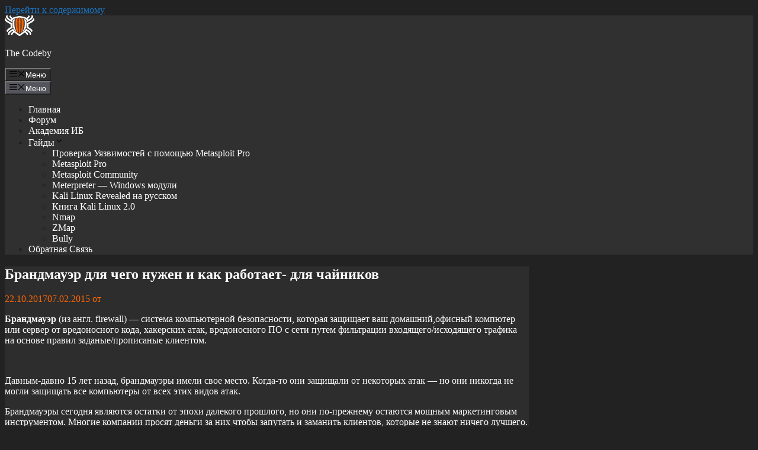

--- FILE ---
content_type: text/html; charset=UTF-8
request_url: https://codeby.net/blogs/firewall-all-truth-about-it/
body_size: 13778
content:
<!DOCTYPE html>
<html lang="ru-RU">
<head>
<meta charset="UTF-8">
<title>Брандмауэр для чего нужен и как работает- для чайников &#8212; The Codeby</title>
<meta name='robots' content='max-image-preview:large'/>
<style>img:is([sizes="auto" i], [sizes^="auto," i]){contain-intrinsic-size:3000px 1500px}</style>
<meta name="viewport" content="width=device-width, initial-scale=1"><link rel="alternate" type="application/rss+xml" title="The Codeby &raquo; Лента" href="https://codeby.net/blogs/feed/"/>
<link rel="alternate" type="application/rss+xml" title="The Codeby &raquo; Лента комментариев" href="https://codeby.net/blogs/comments/feed/"/>
<link rel="alternate" type="application/rss+xml" title="The Codeby &raquo; Лента комментариев к &laquo;Брандмауэр для чего нужен и как работает- для чайников&raquo;" href="https://codeby.net/blogs/firewall-all-truth-about-it/feed/"/>
<link rel="stylesheet" type="text/css" href="//codeby.net/blogs/wp-content/cache/wpfc-minified/f5yapcym/64xfc.css" media="all"/>
<style id='classic-theme-styles-inline-css'>.wp-block-button__link{color:#fff;background-color:#32373c;border-radius:9999px;box-shadow:none;text-decoration:none;padding:calc(.667em + 2px) calc(1.333em + 2px);font-size:1.125em}.wp-block-file__button{background:#32373c;color:#fff;text-decoration:none}</style>
<style id='global-styles-inline-css'>:root{--wp--preset--aspect-ratio--square:1;--wp--preset--aspect-ratio--4-3:4/3;--wp--preset--aspect-ratio--3-4:3/4;--wp--preset--aspect-ratio--3-2:3/2;--wp--preset--aspect-ratio--2-3:2/3;--wp--preset--aspect-ratio--16-9:16/9;--wp--preset--aspect-ratio--9-16:9/16;--wp--preset--color--black:#000000;--wp--preset--color--cyan-bluish-gray:#abb8c3;--wp--preset--color--white:#ffffff;--wp--preset--color--pale-pink:#f78da7;--wp--preset--color--vivid-red:#cf2e2e;--wp--preset--color--luminous-vivid-orange:#ff6900;--wp--preset--color--luminous-vivid-amber:#fcb900;--wp--preset--color--light-green-cyan:#7bdcb5;--wp--preset--color--vivid-green-cyan:#00d084;--wp--preset--color--pale-cyan-blue:#8ed1fc;--wp--preset--color--vivid-cyan-blue:#0693e3;--wp--preset--color--vivid-purple:#9b51e0;--wp--preset--color--contrast:var(--contrast);--wp--preset--color--contrast-2:var(--contrast-2);--wp--preset--color--contrast-3:var(--contrast-3);--wp--preset--color--base:var(--base);--wp--preset--color--base-2:var(--base-2);--wp--preset--color--base-3:var(--base-3);--wp--preset--color--accent:var(--accent);--wp--preset--gradient--vivid-cyan-blue-to-vivid-purple:linear-gradient(135deg,rgba(6,147,227,1) 0%,rgb(155,81,224) 100%);--wp--preset--gradient--light-green-cyan-to-vivid-green-cyan:linear-gradient(135deg,rgb(122,220,180) 0%,rgb(0,208,130) 100%);--wp--preset--gradient--luminous-vivid-amber-to-luminous-vivid-orange:linear-gradient(135deg,rgba(252,185,0,1) 0%,rgba(255,105,0,1) 100%);--wp--preset--gradient--luminous-vivid-orange-to-vivid-red:linear-gradient(135deg,rgba(255,105,0,1) 0%,rgb(207,46,46) 100%);--wp--preset--gradient--very-light-gray-to-cyan-bluish-gray:linear-gradient(135deg,rgb(238,238,238) 0%,rgb(169,184,195) 100%);--wp--preset--gradient--cool-to-warm-spectrum:linear-gradient(135deg,rgb(74,234,220) 0%,rgb(151,120,209) 20%,rgb(207,42,186) 40%,rgb(238,44,130) 60%,rgb(251,105,98) 80%,rgb(254,248,76) 100%);--wp--preset--gradient--blush-light-purple:linear-gradient(135deg,rgb(255,206,236) 0%,rgb(152,150,240) 100%);--wp--preset--gradient--blush-bordeaux:linear-gradient(135deg,rgb(254,205,165) 0%,rgb(254,45,45) 50%,rgb(107,0,62) 100%);--wp--preset--gradient--luminous-dusk:linear-gradient(135deg,rgb(255,203,112) 0%,rgb(199,81,192) 50%,rgb(65,88,208) 100%);--wp--preset--gradient--pale-ocean:linear-gradient(135deg,rgb(255,245,203) 0%,rgb(182,227,212) 50%,rgb(51,167,181) 100%);--wp--preset--gradient--electric-grass:linear-gradient(135deg,rgb(202,248,128) 0%,rgb(113,206,126) 100%);--wp--preset--gradient--midnight:linear-gradient(135deg,rgb(2,3,129) 0%,rgb(40,116,252) 100%);--wp--preset--font-size--small:13px;--wp--preset--font-size--medium:20px;--wp--preset--font-size--large:36px;--wp--preset--font-size--x-large:42px;--wp--preset--spacing--20:0.44rem;--wp--preset--spacing--30:0.67rem;--wp--preset--spacing--40:1rem;--wp--preset--spacing--50:1.5rem;--wp--preset--spacing--60:2.25rem;--wp--preset--spacing--70:3.38rem;--wp--preset--spacing--80:5.06rem;--wp--preset--shadow--natural:6px 6px 9px rgba(0, 0, 0, 0.2);--wp--preset--shadow--deep:12px 12px 50px rgba(0, 0, 0, 0.4);--wp--preset--shadow--sharp:6px 6px 0px rgba(0, 0, 0, 0.2);--wp--preset--shadow--outlined:6px 6px 0px -3px rgba(255, 255, 255, 1), 6px 6px rgba(0, 0, 0, 1);--wp--preset--shadow--crisp:6px 6px 0px rgba(0, 0, 0, 1);}:where(.is-layout-flex){gap:0.5em;}:where(.is-layout-grid){gap:0.5em;}body .is-layout-flex{display:flex;}.is-layout-flex{flex-wrap:wrap;align-items:center;}.is-layout-flex > :is(*, div){margin:0;}body .is-layout-grid{display:grid;}.is-layout-grid > :is(*, div){margin:0;}:where(.wp-block-columns.is-layout-flex){gap:2em;}:where(.wp-block-columns.is-layout-grid){gap:2em;}:where(.wp-block-post-template.is-layout-flex){gap:1.25em;}:where(.wp-block-post-template.is-layout-grid){gap:1.25em;}.has-black-color{color:var(--wp--preset--color--black) !important;}.has-cyan-bluish-gray-color{color:var(--wp--preset--color--cyan-bluish-gray) !important;}.has-white-color{color:var(--wp--preset--color--white) !important;}.has-pale-pink-color{color:var(--wp--preset--color--pale-pink) !important;}.has-vivid-red-color{color:var(--wp--preset--color--vivid-red) !important;}.has-luminous-vivid-orange-color{color:var(--wp--preset--color--luminous-vivid-orange) !important;}.has-luminous-vivid-amber-color{color:var(--wp--preset--color--luminous-vivid-amber) !important;}.has-light-green-cyan-color{color:var(--wp--preset--color--light-green-cyan) !important;}.has-vivid-green-cyan-color{color:var(--wp--preset--color--vivid-green-cyan) !important;}.has-pale-cyan-blue-color{color:var(--wp--preset--color--pale-cyan-blue) !important;}.has-vivid-cyan-blue-color{color:var(--wp--preset--color--vivid-cyan-blue) !important;}.has-vivid-purple-color{color:var(--wp--preset--color--vivid-purple) !important;}.has-black-background-color{background-color:var(--wp--preset--color--black) !important;}.has-cyan-bluish-gray-background-color{background-color:var(--wp--preset--color--cyan-bluish-gray) !important;}.has-white-background-color{background-color:var(--wp--preset--color--white) !important;}.has-pale-pink-background-color{background-color:var(--wp--preset--color--pale-pink) !important;}.has-vivid-red-background-color{background-color:var(--wp--preset--color--vivid-red) !important;}.has-luminous-vivid-orange-background-color{background-color:var(--wp--preset--color--luminous-vivid-orange) !important;}.has-luminous-vivid-amber-background-color{background-color:var(--wp--preset--color--luminous-vivid-amber) !important;}.has-light-green-cyan-background-color{background-color:var(--wp--preset--color--light-green-cyan) !important;}.has-vivid-green-cyan-background-color{background-color:var(--wp--preset--color--vivid-green-cyan) !important;}.has-pale-cyan-blue-background-color{background-color:var(--wp--preset--color--pale-cyan-blue) !important;}.has-vivid-cyan-blue-background-color{background-color:var(--wp--preset--color--vivid-cyan-blue) !important;}.has-vivid-purple-background-color{background-color:var(--wp--preset--color--vivid-purple) !important;}.has-black-border-color{border-color:var(--wp--preset--color--black) !important;}.has-cyan-bluish-gray-border-color{border-color:var(--wp--preset--color--cyan-bluish-gray) !important;}.has-white-border-color{border-color:var(--wp--preset--color--white) !important;}.has-pale-pink-border-color{border-color:var(--wp--preset--color--pale-pink) !important;}.has-vivid-red-border-color{border-color:var(--wp--preset--color--vivid-red) !important;}.has-luminous-vivid-orange-border-color{border-color:var(--wp--preset--color--luminous-vivid-orange) !important;}.has-luminous-vivid-amber-border-color{border-color:var(--wp--preset--color--luminous-vivid-amber) !important;}.has-light-green-cyan-border-color{border-color:var(--wp--preset--color--light-green-cyan) !important;}.has-vivid-green-cyan-border-color{border-color:var(--wp--preset--color--vivid-green-cyan) !important;}.has-pale-cyan-blue-border-color{border-color:var(--wp--preset--color--pale-cyan-blue) !important;}.has-vivid-cyan-blue-border-color{border-color:var(--wp--preset--color--vivid-cyan-blue) !important;}.has-vivid-purple-border-color{border-color:var(--wp--preset--color--vivid-purple) !important;}.has-vivid-cyan-blue-to-vivid-purple-gradient-background{background:var(--wp--preset--gradient--vivid-cyan-blue-to-vivid-purple) !important;}.has-light-green-cyan-to-vivid-green-cyan-gradient-background{background:var(--wp--preset--gradient--light-green-cyan-to-vivid-green-cyan) !important;}.has-luminous-vivid-amber-to-luminous-vivid-orange-gradient-background{background:var(--wp--preset--gradient--luminous-vivid-amber-to-luminous-vivid-orange) !important;}.has-luminous-vivid-orange-to-vivid-red-gradient-background{background:var(--wp--preset--gradient--luminous-vivid-orange-to-vivid-red) !important;}.has-very-light-gray-to-cyan-bluish-gray-gradient-background{background:var(--wp--preset--gradient--very-light-gray-to-cyan-bluish-gray) !important;}.has-cool-to-warm-spectrum-gradient-background{background:var(--wp--preset--gradient--cool-to-warm-spectrum) !important;}.has-blush-light-purple-gradient-background{background:var(--wp--preset--gradient--blush-light-purple) !important;}.has-blush-bordeaux-gradient-background{background:var(--wp--preset--gradient--blush-bordeaux) !important;}.has-luminous-dusk-gradient-background{background:var(--wp--preset--gradient--luminous-dusk) !important;}.has-pale-ocean-gradient-background{background:var(--wp--preset--gradient--pale-ocean) !important;}.has-electric-grass-gradient-background{background:var(--wp--preset--gradient--electric-grass) !important;}.has-midnight-gradient-background{background:var(--wp--preset--gradient--midnight) !important;}.has-small-font-size{font-size:var(--wp--preset--font-size--small) !important;}.has-medium-font-size{font-size:var(--wp--preset--font-size--medium) !important;}.has-large-font-size{font-size:var(--wp--preset--font-size--large) !important;}.has-x-large-font-size{font-size:var(--wp--preset--font-size--x-large) !important;}:where(.wp-block-post-template.is-layout-flex){gap:1.25em;}:where(.wp-block-post-template.is-layout-grid){gap:1.25em;}:where(.wp-block-columns.is-layout-flex){gap:2em;}:where(.wp-block-columns.is-layout-grid){gap:2em;}:root :where(.wp-block-pullquote){font-size:1.5em;line-height:1.6;}</style>
<link rel="stylesheet" type="text/css" href="//codeby.net/blogs/wp-content/cache/wpfc-minified/12ab6ioc/hfspk.css" media="all"/>
<style id='generate-style-inline-css'>body{background-color:var(--contrast);color:var(--contrast);}a{color:var(--accent);}a{text-decoration:underline;}.entry-title a, .site-branding a, a.button, .wp-block-button__link, .main-navigation a{text-decoration:none;}a:hover, a:focus, a:active{color:var(--contrast);}.wp-block-group__inner-container{max-width:1200px;margin-left:auto;margin-right:auto;}.generate-back-to-top{font-size:20px;border-radius:3px;position:fixed;bottom:30px;right:30px;line-height:40px;width:40px;text-align:center;z-index:10;transition:opacity 300ms ease-in-out;opacity:0.1;transform:translateY(1000px);}.generate-back-to-top__show{opacity:1;transform:translateY(0);}:root{--contrast:#222222;--contrast-2:#575760;--contrast-3:#b2b2be;--base:#f0f0f0;--base-2:#f7f8f9;--base-3:#ffffff;--accent:#1e73be;}:root .has-contrast-color{color:var(--contrast);}:root .has-contrast-background-color{background-color:var(--contrast);}:root .has-contrast-2-color{color:var(--contrast-2);}:root .has-contrast-2-background-color{background-color:var(--contrast-2);}:root .has-contrast-3-color{color:var(--contrast-3);}:root .has-contrast-3-background-color{background-color:var(--contrast-3);}:root .has-base-color{color:var(--base);}:root .has-base-background-color{background-color:var(--base);}:root .has-base-2-color{color:var(--base-2);}:root .has-base-2-background-color{background-color:var(--base-2);}:root .has-base-3-color{color:var(--base-3);}:root .has-base-3-background-color{background-color:var(--base-3);}:root .has-accent-color{color:var(--accent);}:root .has-accent-background-color{background-color:var(--accent);}.top-bar{background-color:#636363;color:#ffffff;}.top-bar a{color:#ffffff;}.top-bar a:hover{color:#303030;}.site-header{background-color:#303030;}.main-title a,.main-title a:hover{color:#ffffff;}.site-description{color:var(--contrast-2);}.mobile-menu-control-wrapper .menu-toggle,.mobile-menu-control-wrapper .menu-toggle:hover,.mobile-menu-control-wrapper .menu-toggle:focus,.has-inline-mobile-toggle #site-navigation.toggled{background-color:rgba(0, 0, 0, 0.02);}.main-navigation,.main-navigation ul ul{background-color:#303030;}.main-navigation .main-nav ul li a, .main-navigation .menu-toggle, .main-navigation .menu-bar-items{color:#ffffff;}.main-navigation .main-nav ul li:not([class*="current-menu-"]):hover > a, .main-navigation .main-nav ul li:not([class*="current-menu-"]):focus > a, .main-navigation .main-nav ul li.sfHover:not([class*="current-menu-"]) > a, .main-navigation .menu-bar-item:hover > a, .main-navigation .menu-bar-item.sfHover > a{color:#ff6600;}button.menu-toggle:hover,button.menu-toggle:focus{color:#ffffff;}.main-navigation .main-nav ul li[class*="current-menu-"] > a{color:#ff6600;}.navigation-search input[type="search"],.navigation-search input[type="search"]:active, .navigation-search input[type="search"]:focus, .main-navigation .main-nav ul li.search-item.active > a, .main-navigation .menu-bar-items .search-item.active > a{color:#ff6600;}.main-navigation ul ul{background-color:#303030;}.separate-containers .inside-article, .separate-containers .comments-area, .separate-containers .page-header, .one-container .container, .separate-containers .paging-navigation, .inside-page-header{color:#ffffff;background-color:#2d2d2d;}.inside-article a,.paging-navigation a,.comments-area a,.page-header a{color:#85c5fe;}.inside-article a:hover,.paging-navigation a:hover,.comments-area a:hover,.page-header a:hover{color:#ffffff;}.entry-header h1,.page-header h1{color:#ffffff;}.entry-title a{color:#ffffff;}.entry-title a:hover{color:#ff6600;}.entry-meta{color:#ff6600;}.sidebar .widget{color:#c7c7c7;background-color:#2d2d2d;}.sidebar .widget a{color:#2178c4;}.sidebar .widget a:hover{color:#4fa1e8;}.footer-widgets{background-color:var(--base-3);}.site-info{background-color:var(--base-3);}input[type="text"],input[type="email"],input[type="url"],input[type="password"],input[type="search"],input[type="tel"],input[type="number"],textarea,select{color:var(--contrast);background-color:var(--base-2);border-color:var(--base);}input[type="text"]:focus,input[type="email"]:focus,input[type="url"]:focus,input[type="password"]:focus,input[type="search"]:focus,input[type="tel"]:focus,input[type="number"]:focus,textarea:focus,select:focus{color:var(--contrast);background-color:var(--base-2);border-color:var(--contrast-3);}button,html input[type="button"],input[type="reset"],input[type="submit"],a.button,a.wp-block-button__link:not(.has-background){color:#ffffff;background-color:#55555e;}button:hover,html input[type="button"]:hover,input[type="reset"]:hover,input[type="submit"]:hover,a.button:hover,button:focus,html input[type="button"]:focus,input[type="reset"]:focus,input[type="submit"]:focus,a.button:focus,a.wp-block-button__link:not(.has-background):active,a.wp-block-button__link:not(.has-background):focus,a.wp-block-button__link:not(.has-background):hover{color:#ffffff;background-color:#3f4047;}a.generate-back-to-top{background-color:rgba( 0,0,0,0.4 );color:#ffffff;}a.generate-back-to-top:hover,a.generate-back-to-top:focus{background-color:rgba( 0,0,0,0.6 );color:#ffffff;}:root{--gp-search-modal-bg-color:var(--base-3);--gp-search-modal-text-color:var(--contrast);--gp-search-modal-overlay-bg-color:rgba(0,0,0,0.2);}@media(max-width:768px){.main-navigation .menu-bar-item:hover > a, .main-navigation .menu-bar-item.sfHover > a{background:none;color:#ffffff;}}.nav-below-header .main-navigation .inside-navigation.grid-container, .nav-above-header .main-navigation .inside-navigation.grid-container{padding:0px 20px 0px 20px;}.site-main .wp-block-group__inner-container{padding:40px;}.separate-containers .paging-navigation{padding-top:20px;padding-bottom:20px;}.entry-content .alignwide, body:not(.no-sidebar) .entry-content .alignfull{margin-left:-40px;width:calc(100% + 80px);max-width:calc(100% + 80px);}.rtl .menu-item-has-children .dropdown-menu-toggle{padding-left:20px;}.rtl .main-navigation .main-nav ul li.menu-item-has-children > a{padding-right:20px;}@media(max-width:768px){.separate-containers .inside-article, .separate-containers .comments-area, .separate-containers .page-header, .separate-containers .paging-navigation, .one-container .site-content, .inside-page-header{padding:30px;}.site-main .wp-block-group__inner-container{padding:30px;}.inside-top-bar{padding-right:30px;padding-left:30px;}.inside-header{padding-right:30px;padding-left:30px;}.widget-area .widget{padding-top:30px;padding-right:30px;padding-bottom:30px;padding-left:30px;}.footer-widgets-container{padding-top:30px;padding-right:30px;padding-bottom:30px;padding-left:30px;}.inside-site-info{padding-right:30px;padding-left:30px;}.entry-content .alignwide, body:not(.no-sidebar) .entry-content .alignfull{margin-left:-30px;width:calc(100% + 60px);max-width:calc(100% + 60px);}.one-container .site-main .paging-navigation{margin-bottom:20px;}}
.is-right-sidebar{width:30%;}.is-left-sidebar{width:30%;}.site-content .content-area{width:70%;}@media(max-width:768px){.main-navigation .menu-toggle,.sidebar-nav-mobile:not(#sticky-placeholder){display:block;}.main-navigation ul,.gen-sidebar-nav,.main-navigation:not(.slideout-navigation):not(.toggled) .main-nav > ul,.has-inline-mobile-toggle #site-navigation .inside-navigation > *:not(.navigation-search):not(.main-nav){display:none;}.nav-align-right .inside-navigation,.nav-align-center .inside-navigation{justify-content:space-between;}.has-inline-mobile-toggle .mobile-menu-control-wrapper{display:flex;flex-wrap:wrap;}.has-inline-mobile-toggle .inside-header{flex-direction:row;text-align:left;flex-wrap:wrap;}.has-inline-mobile-toggle .header-widget,.has-inline-mobile-toggle #site-navigation{flex-basis:100%;}.nav-float-left .has-inline-mobile-toggle #site-navigation{order:10;}}</style>
<style>.wpel-icon.dashicons-before:before{font-size:inherit;line-height:inherit;width:auto;}
.wpel-icon-left i.wpel-icon.dashicons-before{margin-right:0.2em;}
.wpel-icon-right i.wpel-icon.dashicons-before{margin-left:0.2em;}
.wpel-icon-left i.wpel-icon{margin-right:0.3em;}
.wpel-icon-right i.wpel-icon{margin-left:0.3em;}
.wpel-icon.wpel-image{display:inline-block;width:10px;height:10px;background-repeat:no-repeat;background-position:100% 50%;}
.wpel-icon-left .wpel-icon.wpel-image{margin-right:0.3em;}
.wpel-icon-right .wpel-icon.wpel-image{margin-left:0.3em;}
.wpel-icon-1{background-image:url(//codeby.net/blogs/wp-content/plugins/wp-external-links/public/images/wpel-icons/icon-1.png);}
.wpel-icon-2{background-image:url(//codeby.net/blogs/wp-content/plugins/wp-external-links/public/images/wpel-icons/icon-2.png);}
.wpel-icon-3{background-image:url(//codeby.net/blogs/wp-content/plugins/wp-external-links/public/images/wpel-icons/icon-3.png);}
.wpel-icon-4{background-image:url(//codeby.net/blogs/wp-content/plugins/wp-external-links/public/images/wpel-icons/icon-4.png);}
.wpel-icon-5{background-image:url(//codeby.net/blogs/wp-content/plugins/wp-external-links/public/images/wpel-icons/icon-5.png);}
.wpel-icon-6{background-image:url(//codeby.net/blogs/wp-content/plugins/wp-external-links/public/images/wpel-icons/icon-6.png);}
.wpel-icon-7{background-image:url(//codeby.net/blogs/wp-content/plugins/wp-external-links/public/images/wpel-icons/icon-7.png);}
.wpel-icon-8{background-image:url(//codeby.net/blogs/wp-content/plugins/wp-external-links/public/images/wpel-icons/icon-8.png);}
.wpel-icon-9{background-image:url(//codeby.net/blogs/wp-content/plugins/wp-external-links/public/images/wpel-icons/icon-9.png);}
.wpel-icon-10{background-image:url(//codeby.net/blogs/wp-content/plugins/wp-external-links/public/images/wpel-icons/icon-10.png);}
.wpel-icon-11{background-image:url(//codeby.net/blogs/wp-content/plugins/wp-external-links/public/images/wpel-icons/icon-11.png);}
.wpel-icon-12{background-image:url(//codeby.net/blogs/wp-content/plugins/wp-external-links/public/images/wpel-icons/icon-12.png);}
.wpel-icon-13{background-image:url(//codeby.net/blogs/wp-content/plugins/wp-external-links/public/images/wpel-icons/icon-13.png);}
.wpel-icon-14{background-image:url(//codeby.net/blogs/wp-content/plugins/wp-external-links/public/images/wpel-icons/icon-14.png);}
.wpel-icon-15{background-image:url(//codeby.net/blogs/wp-content/plugins/wp-external-links/public/images/wpel-icons/icon-15.png);}
.wpel-icon-16{background-image:url(//codeby.net/blogs/wp-content/plugins/wp-external-links/public/images/wpel-icons/icon-16.png);}
.wpel-icon-17{background-image:url(//codeby.net/blogs/wp-content/plugins/wp-external-links/public/images/wpel-icons/icon-17.png);}
.wpel-icon-18{background-image:url(//codeby.net/blogs/wp-content/plugins/wp-external-links/public/images/wpel-icons/icon-18.png);}
.wpel-icon-19{background-image:url(//codeby.net/blogs/wp-content/plugins/wp-external-links/public/images/wpel-icons/icon-19.png);}
.wpel-icon-20{background-image:url(//codeby.net/blogs/wp-content/plugins/wp-external-links/public/images/wpel-icons/icon-20.png);}</style>
<link rel="https://api.w.org/" href="https://codeby.net/blogs/wp-json/"/><link rel="alternate" title="JSON" type="application/json" href="https://codeby.net/blogs/wp-json/wp/v2/posts/11683"/><link rel="EditURI" type="application/rsd+xml" title="RSD" href="https://codeby.net/blogs/xmlrpc.php?rsd"/>
<meta name="generator" content="WordPress 6.8.3"/>
<link rel="canonical" href="https://codeby.net/blogs/firewall-all-truth-about-it/"/>
<link rel='shortlink' href='https://codeby.net/blogs/?p=11683'/>
<link rel="alternate" title="oEmbed (JSON)" type="application/json+oembed" href="https://codeby.net/blogs/wp-json/oembed/1.0/embed?url=https%3A%2F%2Fcodeby.net%2Fblogs%2Ffirewall-all-truth-about-it%2F"/>
<link rel="alternate" title="oEmbed (XML)" type="text/xml+oembed" href="https://codeby.net/blogs/wp-json/oembed/1.0/embed?url=https%3A%2F%2Fcodeby.net%2Fblogs%2Ffirewall-all-truth-about-it%2F&#038;format=xml"/>
<link rel="pingback" href="https://codeby.net/blogs/xmlrpc.php">
<noscript><div><img src="https://mc.yandex.ru/watch/87086122" style="position:absolute; left:-9999px;" alt=""/></div></noscript>
<link rel="icon" href="https://codeby.net/blogs/wp-content/uploads/2016/06/favicon.png" sizes="32x32"/>
<link rel="icon" href="https://codeby.net/blogs/wp-content/uploads/2016/06/favicon.png" sizes="192x192"/>
<link rel="apple-touch-icon" href="https://codeby.net/blogs/wp-content/uploads/2016/06/favicon.png"/>
<meta name="msapplication-TileImage" content="https://codeby.net/blogs/wp-content/uploads/2016/06/favicon.png"/>
<script data-wpfc-render="false">var Wpfcll={s:[],osl:0,scroll:false,i:function(){Wpfcll.ss();window.addEventListener('load',function(){let observer=new MutationObserver(mutationRecords=>{Wpfcll.osl=Wpfcll.s.length;Wpfcll.ss();if(Wpfcll.s.length > Wpfcll.osl){Wpfcll.ls(false);}});observer.observe(document.getElementsByTagName("html")[0],{childList:true,attributes:true,subtree:true,attributeFilter:["src"],attributeOldValue:false,characterDataOldValue:false});Wpfcll.ls(true);});window.addEventListener('scroll',function(){Wpfcll.scroll=true;Wpfcll.ls(false);});window.addEventListener('resize',function(){Wpfcll.scroll=true;Wpfcll.ls(false);});window.addEventListener('click',function(){Wpfcll.scroll=true;Wpfcll.ls(false);});},c:function(e,pageload){var w=document.documentElement.clientHeight || body.clientHeight;var n=0;if(pageload){n=0;}else{n=(w > 800) ? 800:200;n=Wpfcll.scroll ? 800:n;}var er=e.getBoundingClientRect();var t=0;var p=e.parentNode ? e.parentNode:false;if(typeof p.getBoundingClientRect=="undefined"){var pr=false;}else{var pr=p.getBoundingClientRect();}if(er.x==0 && er.y==0){for(var i=0;i < 10;i++){if(p){if(pr.x==0 && pr.y==0){if(p.parentNode){p=p.parentNode;}if(typeof p.getBoundingClientRect=="undefined"){pr=false;}else{pr=p.getBoundingClientRect();}}else{t=pr.top;break;}}};}else{t=er.top;}if(w - t+n > 0){return true;}return false;},r:function(e,pageload){var s=this;var oc,ot;try{oc=e.getAttribute("data-wpfc-original-src");ot=e.getAttribute("data-wpfc-original-srcset");originalsizes=e.getAttribute("data-wpfc-original-sizes");if(s.c(e,pageload)){if(oc || ot){if(e.tagName=="DIV" || e.tagName=="A" || e.tagName=="SPAN"){e.style.backgroundImage="url("+oc+")";e.removeAttribute("data-wpfc-original-src");e.removeAttribute("data-wpfc-original-srcset");e.removeAttribute("onload");}else{if(oc){e.setAttribute('src',oc);}if(ot){e.setAttribute('srcset',ot);}if(originalsizes){e.setAttribute('sizes',originalsizes);}if(e.getAttribute("alt") && e.getAttribute("alt")=="blank"){e.removeAttribute("alt");}e.removeAttribute("data-wpfc-original-src");e.removeAttribute("data-wpfc-original-srcset");e.removeAttribute("data-wpfc-original-sizes");e.removeAttribute("onload");if(e.tagName=="IFRAME"){var y="https://www.youtube.com/embed/";if(navigator.userAgent.match(/\sEdge?\/\d/i)){e.setAttribute('src',e.getAttribute("src").replace(/.+\/templates\/youtube\.html\#/,y));}e.onload=function(){if(typeof window.jQuery !="undefined"){if(jQuery.fn.fitVids){jQuery(e).parent().fitVids({customSelector:"iframe[src]"});}}var s=e.getAttribute("src").match(/templates\/youtube\.html\#(.+)/);if(s){try{var i=e.contentDocument || e.contentWindow;if(i.location.href=="about:blank"){e.setAttribute('src',y+s[1]);}}catch(err){e.setAttribute('src',y+s[1]);}}}}}}else{if(e.tagName=="NOSCRIPT"){if(typeof window.jQuery !="undefined"){if(jQuery(e).attr("data-type")=="wpfc"){e.removeAttribute("data-type");jQuery(e).after(jQuery(e).text());}}}}}}catch(error){console.log(error);console.log("==>",e);}},ss:function(){var i=Array.prototype.slice.call(document.getElementsByTagName("img"));var f=Array.prototype.slice.call(document.getElementsByTagName("iframe"));var d=Array.prototype.slice.call(document.getElementsByTagName("div"));var a=Array.prototype.slice.call(document.getElementsByTagName("a"));var s=Array.prototype.slice.call(document.getElementsByTagName("span"));var n=Array.prototype.slice.call(document.getElementsByTagName("noscript"));this.s=i.concat(f).concat(d).concat(a).concat(s).concat(n);},ls:function(pageload){var s=this;[].forEach.call(s.s,function(e,index){s.r(e,pageload);});}};document.addEventListener('DOMContentLoaded',function(){wpfci();});function wpfci(){Wpfcll.i();}</script>
</head>
<body class="wp-singular post-template-default single single-post postid-11683 single-format-standard wp-custom-logo wp-embed-responsive wp-theme-generatepress right-sidebar nav-float-right separate-containers header-aligned-left dropdown-hover" itemtype="https://schema.org/Blog" itemscope>
<a class="screen-reader-text skip-link" href="#content" title="Перейти к содержимому">Перейти к содержимому</a>		<header class="site-header has-inline-mobile-toggle" id="masthead" aria-label="Сайт" itemtype="https://schema.org/WPHeader" itemscope>
<div class="inside-header grid-container">
<div class="site-branding-container"><div class="site-logo"> <a href="https://codeby.net/blogs/" rel="home" data-wpel-link="internal"> <img class="header-image is-logo-image" alt="The Codeby" src="https://codeby.net/blogs/wp-content/uploads/2022/06/cropped-Logotype.png" width="50" height="35"/> </a></div><div class="site-branding"> <p class="main-title" itemprop="headline"> <a href="https://codeby.net/blogs/" rel="home" data-wpel-link="internal">The Codeby</a> </p></div></div><nav class="main-navigation mobile-menu-control-wrapper" id="mobile-menu-control-wrapper" aria-label="Мобильный переключатель">
<button data-nav="site-navigation" class="menu-toggle" aria-controls="primary-menu" aria-expanded="false">
<span class="gp-icon icon-menu-bars"><svg viewBox="0 0 512 512" aria-hidden="true" xmlns="http://www.w3.org/2000/svg" width="1em" height="1em"><path d="M0 96c0-13.255 10.745-24 24-24h464c13.255 0 24 10.745 24 24s-10.745 24-24 24H24c-13.255 0-24-10.745-24-24zm0 160c0-13.255 10.745-24 24-24h464c13.255 0 24 10.745 24 24s-10.745 24-24 24H24c-13.255 0-24-10.745-24-24zm0 160c0-13.255 10.745-24 24-24h464c13.255 0 24 10.745 24 24s-10.745 24-24 24H24c-13.255 0-24-10.745-24-24z" /></svg><svg viewBox="0 0 512 512" aria-hidden="true" xmlns="http://www.w3.org/2000/svg" width="1em" height="1em"><path d="M71.029 71.029c9.373-9.372 24.569-9.372 33.942 0L256 222.059l151.029-151.03c9.373-9.372 24.569-9.372 33.942 0 9.372 9.373 9.372 24.569 0 33.942L289.941 256l151.03 151.029c9.372 9.373 9.372 24.569 0 33.942-9.373 9.372-24.569 9.372-33.942 0L256 289.941l-151.029 151.03c-9.373 9.372-24.569 9.372-33.942 0-9.372-9.373-9.372-24.569 0-33.942L222.059 256 71.029 104.971c-9.372-9.373-9.372-24.569 0-33.942z" /></svg></span><span class="screen-reader-text">Меню</span>		</button>
</nav>
<nav class="main-navigation sub-menu-right" id="site-navigation" aria-label="Основной" itemtype="https://schema.org/SiteNavigationElement" itemscope>
<div class="inside-navigation grid-container">
<button class="menu-toggle" aria-controls="primary-menu" aria-expanded="false">
<span class="gp-icon icon-menu-bars"><svg viewBox="0 0 512 512" aria-hidden="true" xmlns="http://www.w3.org/2000/svg" width="1em" height="1em"><path d="M0 96c0-13.255 10.745-24 24-24h464c13.255 0 24 10.745 24 24s-10.745 24-24 24H24c-13.255 0-24-10.745-24-24zm0 160c0-13.255 10.745-24 24-24h464c13.255 0 24 10.745 24 24s-10.745 24-24 24H24c-13.255 0-24-10.745-24-24zm0 160c0-13.255 10.745-24 24-24h464c13.255 0 24 10.745 24 24s-10.745 24-24 24H24c-13.255 0-24-10.745-24-24z" /></svg><svg viewBox="0 0 512 512" aria-hidden="true" xmlns="http://www.w3.org/2000/svg" width="1em" height="1em"><path d="M71.029 71.029c9.373-9.372 24.569-9.372 33.942 0L256 222.059l151.029-151.03c9.373-9.372 24.569-9.372 33.942 0 9.372 9.373 9.372 24.569 0 33.942L289.941 256l151.03 151.029c9.372 9.373 9.372 24.569 0 33.942-9.373 9.372-24.569 9.372-33.942 0L256 289.941l-151.029 151.03c-9.373 9.372-24.569 9.372-33.942 0-9.372-9.373-9.372-24.569 0-33.942L222.059 256 71.029 104.971c-9.372-9.373-9.372-24.569 0-33.942z" /></svg></span><span class="mobile-menu">Меню</span>				</button>
<div id="primary-menu" class="main-nav"><ul id="menu-glavnoe-menyu" class="menu sf-menu"><li id="menu-item-17442" class="menu-item menu-item-type-custom menu-item-object-custom menu-item-home menu-item-17442"><a href="https://codeby.net/blogs/" data-wpel-link="internal">Главная</a></li> <li id="menu-item-1929" class="menu-item menu-item-type-custom menu-item-object-custom menu-item-1929"><a href="https://codeby.net/forums/" data-wpel-link="internal">Форум</a></li> <li id="menu-item-15324" class="menu-item menu-item-type-custom menu-item-object-custom menu-item-15324"><a href="https://codeby.school/" data-wpel-link="external" target="_blank" rel="nofollow external noopener noreferrer">Академия ИБ</a></li> <li id="menu-item-8263" class="menu-item menu-item-type-custom menu-item-object-custom menu-item-has-children menu-item-8263"><a href="#">Гайды<span role="presentation" class="dropdown-menu-toggle"><span class="gp-icon icon-arrow"><svg viewBox="0 0 330 512" aria-hidden="true" xmlns="http://www.w3.org/2000/svg" width="1em" height="1em"><path d="M305.913 197.085c0 2.266-1.133 4.815-2.833 6.514L171.087 335.593c-1.7 1.7-4.249 2.832-6.515 2.832s-4.815-1.133-6.515-2.832L26.064 203.599c-1.7-1.7-2.832-4.248-2.832-6.514s1.132-4.816 2.832-6.515l14.162-14.163c1.7-1.699 3.966-2.832 6.515-2.832 2.266 0 4.815 1.133 6.515 2.832l111.316 111.317 111.316-111.317c1.7-1.699 4.249-2.832 6.515-2.832s4.815 1.133 6.515 2.832l14.162 14.163c1.7 1.7 2.833 4.249 2.833 6.515z" /></svg></span></span></a> <ul class="sub-menu"> <li id="menu-item-8784" class="menu-item menu-item-type-custom menu-item-object-custom menu-item-8784"><a href="https://codeby.net/threads/proverka-ujazvimostej-s-pomoschju-metasploit-pro.57957/" data-wpel-link="internal">Проверка Уязвимостей с помощью Metasploit Pro</a></li> <li id="menu-item-8264" class="menu-item menu-item-type-custom menu-item-object-custom menu-item-8264"><a href="https://codeby.net/threads/metasploit-rukovodstvo-polzovatelja.65717/" data-wpel-link="internal">Metasploit Pro</a></li> <li id="menu-item-9596" class="menu-item menu-item-type-custom menu-item-object-custom menu-item-9596"><a href="https://codeby.net/threads/metasploit-community-rukovodstvo-polzovatelja.58499/" data-wpel-link="internal">Metasploit Community</a></li> <li id="menu-item-10269" class="menu-item menu-item-type-custom menu-item-object-custom menu-item-10269"><a href="https://codeby.net/threads/meterpreter-metasploit-windows-moduli.59219/" data-wpel-link="internal">Meterpreter &#8212; Windows модули</a></li> <li id="menu-item-13328" class="menu-item menu-item-type-custom menu-item-object-custom menu-item-13328"><a href="https://codeby.net/blogs/osvoenie-kali-linux-dlya-testirovaniya-na-proniknovenie/" data-wpel-link="internal">Kali Linux Revealed на русском</a></li> <li id="menu-item-6410" class="menu-item menu-item-type-custom menu-item-object-custom menu-item-6410"><a href="https://codeby.net/threads/kniga-testirovanie-na-proniknovenie-s-kali-linux-2-0-na-russkom-jazyke.67077/" data-wpel-link="internal">Книга Kali Linux 2.0</a></li> <li id="menu-item-8267" class="menu-item menu-item-type-custom menu-item-object-custom menu-item-8267"><a href="https://codeby.net/threads/kniga-po-nmap-na-russkom.67190/" data-wpel-link="internal">Nmap</a></li> <li id="menu-item-8265" class="menu-item menu-item-type-custom menu-item-object-custom menu-item-8265"><a href="https://codeby.net/blogs/zmap-setevoj-skaner-s-otkrytym-ishodnym-kodom/" data-wpel-link="internal">ZMap</a></li> <li id="menu-item-8266" class="menu-item menu-item-type-custom menu-item-object-custom menu-item-8266"><a href="https://codeby.net/blogs/bully-rasshirennyj-analog-reaver/" data-wpel-link="internal">Bully</a></li> </ul> </li> <li id="menu-item-7273" class="menu-item menu-item-type-custom menu-item-object-custom menu-item-7273"><a href="https://codeby.net/threads/kontakty.70268/" data-wpel-link="internal">Обратная Связь</a></li> </ul></div></div></nav></div></header>
<div class="site grid-container container hfeed" id="page">
<div class="site-content" id="content">
<div class="content-area" id="primary">
<main class="site-main" id="main">
<article id="post-11683" class="post-11683 post type-post status-publish format-standard hentry category-zashhita-informacii tag-firewall tag-windows" itemtype="https://schema.org/CreativeWork" itemscope>
<div class="inside-article">
<header class="entry-header">
<h1 class="entry-title" itemprop="headline">Брандмауэр для чего нужен и как работает- для чайников</h1>		<div class="entry-meta"> <span class="posted-on"><time class="updated" datetime="2017-10-22T13:45:47+03:00" itemprop="dateModified">22.10.2017</time><time class="entry-date published" datetime="2015-02-07T03:03:21+03:00" itemprop="datePublished">07.02.2015</time></span> <span class="byline">от <span class="author vcard" itemprop="author" itemtype="https://schema.org/Person" itemscope><a class="url fn n" href="https://codeby.net/blogs/author/-19/" title="Просмотр всех записей" rel="author" itemprop="url" data-wpel-link="internal"><span class="author-name" itemprop="name"></span></a></span></span></div></header>
<div class="entry-content" itemprop="text"> <p><strong class="bb">Брандмауэр</strong> (из англ. firewall) &#8212; <span lang="ru">система компьютерной безопасности, которая защищает ваш домашний,офисный компютер или сервер от вредоносного кода, хакерских атак, вредоносного ПО с сети путем фильтрации входящего/исходящего трафика на основе правил заданые/прописаные клиентом.</span></p> <p>&nbsp;</p> <p>Давным-давно 15 лет назад, брандмауэры имели свое место. Когда-то они защищали от некоторых атак &#8212; но они никогда не могли защищать все компьютеры от всех этих видов атак.</p> <p>Брандмауэры сегодня являются остатки от эпохи далекого прошлого, но они по-прежнему остаются мощным маркетинговым инструментом. Многие компании просят деньги за них чтобы запутать и заманить клиентов, которые не знают ничего лучшего.</p> <p>Вы хотите доказательств работают ли брандмауэры или нет? Многие большие компании платят бешеные деньги за свои Брандмауэры професионального уровня. Вы думаете у взломщиков есть деньги на такие технологии? Они ломают их простыми компьютерами как у вас и как у нас дома. Так вы думаете есть смысл покупать брандмауэр у компании типа антивирус софт? и доплачивать деньги?<br /> <a href="https://codeby.net/blogs/wp-content/img-psyho/2015/02/windows-firewall.jpg" data-wpel-link="internal"><img fetchpriority="high" decoding="async" class="alignnone size-full wp-image-716" src="https://codeby.net/blogs/wp-content/img-psyho/2015/02/windows-firewall.jpg" alt="windows firewall" width="550" height="400"/></a></p> <p>И, будучи домашним пользователем, вдали от мирской суеты больших корпоративных веб-сайтов, ваши шансы быть мишенью для хакеров или группы хакеров менее одного к миллиарду. Если хакеры собираются потратить время на взлом чего-то &#8212; это должно стоить его времени. Хакеры не глупы они не будут тратить время на вас только если вы не будете заказаны. Так что компании которые продают вам софт и говорят что вы будете защищены от таких-то таких-то атак они не честны с вами.</p> <p><strong>Эксперты по вопросам безопасности соглащаютса что брандамауэры это некому не нужное старье.</strong></p> <p>Вот что они говорят:<br /> <em><strong>&#171;Когда-то брандмауэры были полезны для определённых типов атак. Теперь от них больше проблем и создают ложное чувство безопасности в придачу &#171;.</strong></em><br /> Мы не смогли бы сказать лучше.Ложное чувство безопасности гораздо опаснее, чем пользователь, который насторожен и оповещён. Большинство атак сегодня приходят из чего-что пользователи скачали. И после того, как попадает на систему, вредоносные программы могут нанести ущерб их компьютерам. И большую часть времени люди обманом скачивают те самые программы и панели инструментов, которые нарушают их соединение и потенциально приводит к большим потерям в денежной или личной области.</p> <p>Брандмауэры<em>(Firewall)</em>, в свое время, работал в отношении определённых видов атак. Хакеры вне сомнения проходят через эти брандмауэры очень легко.</p> <p>Мы бы сказали , что вы должны даже выключить брандмауэр Windows? Это не помешало бы. Но поскольку брандмауэр Windows является одной из наименее болезненных защит и один из наименее проблемных межсетевых экранов, и так как это включено по умолчанию в Windows, просто оставите его. Просто не ожидайте, что брандмауэр, защитит вас от много.</p> <p>Если вы сомневаетесь во все, что мы здесь говорим просто спросите себя &#8212; если брандмауэры компьютеров помогают почему тратятся миллиарды на защиту данных? и вкладываются они в другой софт а не в брандмауэр?</p> <p>Мы считаем, что пришло время поставить уловку брандмауэра, на отдых.</p></div><footer class="entry-meta" aria-label="Мета записи">
<span class="cat-links"><span class="gp-icon icon-categories"><svg viewBox="0 0 512 512" aria-hidden="true" xmlns="http://www.w3.org/2000/svg" width="1em" height="1em"><path d="M0 112c0-26.51 21.49-48 48-48h110.014a48 48 0 0143.592 27.907l12.349 26.791A16 16 0 00228.486 128H464c26.51 0 48 21.49 48 48v224c0 26.51-21.49 48-48 48H48c-26.51 0-48-21.49-48-48V112z" /></svg></span><span class="screen-reader-text">Рубрики </span><a href="https://codeby.net/blogs/category/zashhita-informacii/" rel="category tag" data-wpel-link="internal">Защита информации</a></span> <span class="tags-links"><span class="gp-icon icon-tags"><svg viewBox="0 0 512 512" aria-hidden="true" xmlns="http://www.w3.org/2000/svg" width="1em" height="1em"><path d="M20 39.5c-8.836 0-16 7.163-16 16v176c0 4.243 1.686 8.313 4.687 11.314l224 224c6.248 6.248 16.378 6.248 22.626 0l176-176c6.244-6.244 6.25-16.364.013-22.615l-223.5-224A15.999 15.999 0 00196.5 39.5H20zm56 96c0-13.255 10.745-24 24-24s24 10.745 24 24-10.745 24-24 24-24-10.745-24-24z"/><path d="M259.515 43.015c4.686-4.687 12.284-4.687 16.97 0l228 228c4.686 4.686 4.686 12.284 0 16.97l-180 180c-4.686 4.687-12.284 4.687-16.97 0-4.686-4.686-4.686-12.284 0-16.97L479.029 279.5 259.515 59.985c-4.686-4.686-4.686-12.284 0-16.97z" /></svg></span><span class="screen-reader-text">Метки </span><a href="https://codeby.net/blogs/tag/firewall/" rel="tag" data-wpel-link="internal">firewall</a>, <a href="https://codeby.net/blogs/tag/windows/" rel="tag" data-wpel-link="internal">Windows</a></span> 		<nav id="nav-below" class="post-navigation" aria-label="Записи">
<div class="nav-previous"><span class="gp-icon icon-arrow-left"><svg viewBox="0 0 192 512" aria-hidden="true" xmlns="http://www.w3.org/2000/svg" width="1em" height="1em" fill-rule="evenodd" clip-rule="evenodd" stroke-linejoin="round" stroke-miterlimit="1.414"><path d="M178.425 138.212c0 2.265-1.133 4.813-2.832 6.512L64.276 256.001l111.317 111.277c1.7 1.7 2.832 4.247 2.832 6.513 0 2.265-1.133 4.813-2.832 6.512L161.43 394.46c-1.7 1.7-4.249 2.832-6.514 2.832-2.266 0-4.816-1.133-6.515-2.832L16.407 262.514c-1.699-1.7-2.832-4.248-2.832-6.513 0-2.265 1.133-4.813 2.832-6.512l131.994-131.947c1.7-1.699 4.249-2.831 6.515-2.831 2.265 0 4.815 1.132 6.514 2.831l14.163 14.157c1.7 1.7 2.832 3.965 2.832 6.513z" fill-rule="nonzero" /></svg></span><span class="prev"><a href="https://codeby.net/blogs/secure-mail-data/" rel="prev" data-wpel-link="internal">Шифрование электронных писем</a></span></div><div class="nav-next"><span class="gp-icon icon-arrow-right"><svg viewBox="0 0 192 512" aria-hidden="true" xmlns="http://www.w3.org/2000/svg" width="1em" height="1em" fill-rule="evenodd" clip-rule="evenodd" stroke-linejoin="round" stroke-miterlimit="1.414"><path d="M178.425 256.001c0 2.266-1.133 4.815-2.832 6.515L43.599 394.509c-1.7 1.7-4.248 2.833-6.514 2.833s-4.816-1.133-6.515-2.833l-14.163-14.162c-1.699-1.7-2.832-3.966-2.832-6.515 0-2.266 1.133-4.815 2.832-6.515l111.317-111.316L16.407 144.685c-1.699-1.7-2.832-4.249-2.832-6.515s1.133-4.815 2.832-6.515l14.163-14.162c1.7-1.7 4.249-2.833 6.515-2.833s4.815 1.133 6.514 2.833l131.994 131.993c1.7 1.7 2.832 4.249 2.832 6.515z" fill-rule="nonzero" /></svg></span><span class="next"><a href="https://codeby.net/blogs/kak-ustanovit-clam-antivirus-spamassassin-i-mailscanner-na-pochtovom-servere-pod-ubuntu/" rel="next" data-wpel-link="internal">Как установить Clam Antivirus, SpamAssassin и MailScanner на почтовом сервере под Ubuntu</a></span></div></nav>
</footer></div></article>
<div class="comments-area">
<div id="comments">
<h2 class="comments-title">1 комментарий к &ldquo;Брандмауэр для чего нужен и как работает- для чайников&rdquo;</h2>
<ol class="comment-list">
<li id="comment-3239" class="comment even thread-even depth-1"> <article class="comment-body" id="div-comment-3239" itemtype="https://schema.org/Comment" itemscope> <footer class="comment-meta" aria-label="Мета комментария"> <img onload="Wpfcll.r(this,true);" src="https://codeby.net/blogs/wp-content/plugins/wp-fastest-cache-premium/pro/images/blank.gif" alt="blank" data-wpfc-original-src='https://secure.gravatar.com/avatar/?s=50&#038;r=g' data-wpfc-original-srcset='https://secure.gravatar.com/avatar/?s=100&#038;r=g 2x' class='avatar avatar-50 photo avatar-default' height='50' width='50' decoding='async'/> <div class="comment-author-info"> <div class="comment-author vcard" itemprop="author" itemtype="https://schema.org/Person" itemscope> <cite itemprop="name" class="fn">Tanu</cite></div><div class="entry-meta comment-metadata"> <a href="https://codeby.net/blogs/firewall-all-truth-about-it/#comment-3239" data-wpel-link="internal"> <time datetime="2015-06-24T11:12:28+03:00" itemprop="datePublished"> 24.06.2015 в 11:12 </time> </a></div></div></footer> <div class="comment-content" itemprop="text"> <p>Of the panoply of website I&#8217;ve pored over this has the most veyciatr.</p> <span class="reply"><a rel="nofollow" class="comment-reply-login" href="https://codeby.net/blogs/wp-login.php?redirect_to=https%3A%2F%2Fcodeby.net%2Fblogs%2Ffirewall-all-truth-about-it%2F" data-wpel-link="internal">Войдите, чтобы ответить</a></span></div></article> </li>
</ol>
<div id="respond" class="comment-respond"> <h3 id="reply-title" class="comment-reply-title">Оставьте комментарий <small><a rel="nofollow" id="cancel-comment-reply-link" href="/blogs/firewall-all-truth-about-it/#respond" style="display:none;" data-wpel-link="internal">Отменить ответ</a></small></h3><p class="must-log-in">Для отправки комментария вам необходимо <a href="https://codeby.net/blogs/wp-login.php?redirect_to=https%3A%2F%2Fcodeby.net%2Fblogs%2Ffirewall-all-truth-about-it%2F" data-wpel-link="internal">авторизоваться</a>.</p></div></div></div></main></div><div class="widget-area sidebar is-right-sidebar" id="right-sidebar">
<div class="inside-right-sidebar">
<aside id="block-13" class="widget inner-padding widget_block widget_search"><form role="search" method="get" action="https://codeby.net/blogs/" class="wp-block-search__button-outside wp-block-search__icon-button wp-block-search"    ><label class="wp-block-search__label screen-reader-text" for="wp-block-search__input-1" >Поиск</label><div class="wp-block-search__inside-wrapper" style="width: 324px"><input class="wp-block-search__input" id="wp-block-search__input-1" placeholder="Поиск" value="" type="search" name="s" required /><button aria-label="Поиск" class="wp-block-search__button has-icon wp-element-button" type="submit" ><svg class="search-icon" viewBox="0 0 24 24" width="24" height="24"> <path d="M13 5c-3.3 0-6 2.7-6 6 0 1.4.5 2.7 1.3 3.7l-3.8 3.8 1.1 1.1 3.8-3.8c1 .8 2.3 1.3 3.7 1.3 3.3 0 6-2.7 6-6S16.3 5 13 5zm0 10.5c-2.5 0-4.5-2-4.5-4.5s2-4.5 4.5-4.5 4.5 2 4.5 4.5-2 4.5-4.5 4.5z"></path> </svg></button></div></form></aside><aside id="block-3" class="widget inner-padding widget_block"><p>
<a href="https://codeby.school/" rel="attachment wp-att-5798 nofollow external noopener noreferrer" target="_blank" data-wpel-link="external">
<picture>
<source srcset="https://codeby.net/blogs/wp-content/uploads/2022/10/photo_2022-10-07_10-28-01.webp" type="image/webp">
<source srcset="https://codeby.net/blogs/wp-content/uploads/2022/10/photo_2022-10-07_10-28-01.jpg">
<img alt="blank" onload="Wpfcll.r(this,true);" src="https://codeby.net/blogs/wp-content/plugins/wp-fastest-cache-premium/pro/images/blank.gif" decoding="async" data-wpfc-original-src="https://codeby.net/blogs/wp-content/uploads/2022/10/photo_2022-10-07_10-28-01.jpg">
</picture>
</a>
</p></aside></div></div></div></div><div class="site-footer">
<footer class="site-info" aria-label="Сайт" itemtype="https://schema.org/WPFooter" itemscope>
<div class="inside-site-info grid-container">
<div class="copyright-bar"> <span class="copyright">&copy; 2026 The Codeby</span> &bull; Создано с помощью <a href="https://generatepress.com" itemprop="url" data-wpel-link="external" target="_blank" rel="nofollow external noopener noreferrer">GeneratePress</a></div></div></footer></div><a title="Прокрутка вверх" aria-label="Прокрутка вверх" rel="nofollow" href="#" class="generate-back-to-top" data-scroll-speed="400" data-start-scroll="300" role="button">
<span class="gp-icon icon-arrow-up"><svg viewBox="0 0 330 512" aria-hidden="true" xmlns="http://www.w3.org/2000/svg" width="1em" height="1em" fill-rule="evenodd" clip-rule="evenodd" stroke-linejoin="round" stroke-miterlimit="1.414"><path d="M305.863 314.916c0 2.266-1.133 4.815-2.832 6.514l-14.157 14.163c-1.699 1.7-3.964 2.832-6.513 2.832-2.265 0-4.813-1.133-6.512-2.832L164.572 224.276 53.295 335.593c-1.699 1.7-4.247 2.832-6.512 2.832-2.265 0-4.814-1.133-6.513-2.832L26.113 321.43c-1.699-1.7-2.831-4.248-2.831-6.514s1.132-4.816 2.831-6.515L158.06 176.408c1.699-1.7 4.247-2.833 6.512-2.833 2.265 0 4.814 1.133 6.513 2.833L303.03 308.4c1.7 1.7 2.832 4.249 2.832 6.515z" fill-rule="nonzero" /></svg></span>
</a>
<script async src="https://www.googletagmanager.com/gtag/js?id=G-587XKX0B4H"></script>
<script>window.dataLayer=window.dataLayer||[];
function gtag(){dataLayer.push(arguments);}
gtag('js', new Date());
gtag('config', 'G-587XKX0B4H');</script>
<script id="generate-menu-js-before">var generatepressMenu={"toggleOpenedSubMenus":true,"openSubMenuLabel":"\u041e\u0442\u043a\u0440\u044b\u0442\u044c \u043f\u043e\u0434\u043c\u0435\u043d\u044e","closeSubMenuLabel":"\u0417\u0430\u043a\u0440\u044b\u0442\u044c \u043f\u043e\u0434\u043c\u0435\u043d\u044e"};</script>
<script id="generate-back-to-top-js-before">var generatepressBackToTop={"smooth":true};</script>
<script >(function(m,e,t,r,i,k,a){m[i]=m[i]||function(){(m[i].a=m[i].a||[]).push(arguments)};
m[i].l=1*new Date();k=e.createElement(t),a=e.getElementsByTagName(t)[0],k.async=1,k.src=r,a.parentNode.insertBefore(k,a)})
(window, document, "script", "https://mc.yandex.ru/metrika/tag.js", "ym");
ym(87086122, "init", {
id:87086122,
clickmap:true,
trackLinks:true,
accurateTrackBounce:false,
webvisor:true,
});</script>
<script type="speculationrules">{"prefetch":[{"source":"document","where":{"and":[{"href_matches":"\/blogs\/*"},{"not":{"href_matches":["\/blogs\/wp-*.php","\/blogs\/wp-admin\/*","\/blogs\/wp-content\/uploads\/*","\/blogs\/wp-content\/*","\/blogs\/wp-content\/plugins\/*","\/blogs\/wp-content\/themes\/generatepress\/*","\/blogs\/*\\?(.+)"]}},{"not":{"selector_matches":"a[rel~=\"nofollow\"]"}},{"not":{"selector_matches":".no-prefetch, .no-prefetch a"}}]},"eagerness":"conservative"}]}</script>
<script id="generate-a11y">!function(){"use strict";if("querySelector"in document&&"addEventListener"in window){var e=document.body;e.addEventListener("pointerdown",(function(){e.classList.add("using-mouse")}),{passive:!0}),e.addEventListener("keydown",(function(){e.classList.remove("using-mouse")}),{passive:!0})}}();</script>
<!--[if lte IE 11]><script defer src="//codeby.net/blogs/wp-content/cache/wpfc-minified/20c5dfqc/hfrrv.js" id="generate-classlist-js"></script><![endif]-->
<script defer src='//codeby.net/blogs/wp-content/cache/wpfc-minified/8yw3ossy/2hia8.js'></script>
</body>
</html><!-- WP Fastest Cache file was created in 0.163 seconds, on 18.01.2026 @ 23:02 --><!-- via php -->